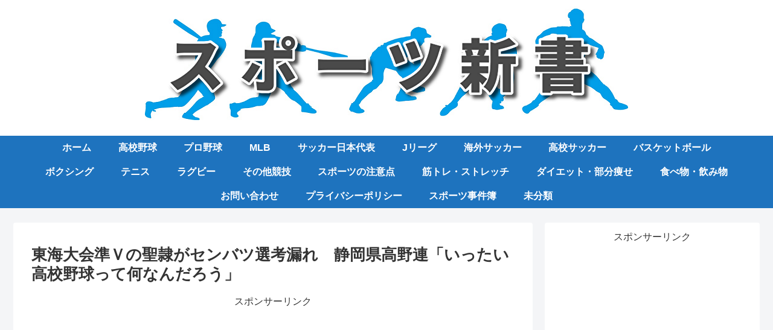

--- FILE ---
content_type: text/html; charset=utf-8
request_url: https://www.google.com/recaptcha/api2/aframe
body_size: 264
content:
<!DOCTYPE HTML><html><head><meta http-equiv="content-type" content="text/html; charset=UTF-8"></head><body><script nonce="pagd6PpNoFip9ZsAxWInBA">/** Anti-fraud and anti-abuse applications only. See google.com/recaptcha */ try{var clients={'sodar':'https://pagead2.googlesyndication.com/pagead/sodar?'};window.addEventListener("message",function(a){try{if(a.source===window.parent){var b=JSON.parse(a.data);var c=clients[b['id']];if(c){var d=document.createElement('img');d.src=c+b['params']+'&rc='+(localStorage.getItem("rc::a")?sessionStorage.getItem("rc::b"):"");window.document.body.appendChild(d);sessionStorage.setItem("rc::e",parseInt(sessionStorage.getItem("rc::e")||0)+1);localStorage.setItem("rc::h",'1768553133258');}}}catch(b){}});window.parent.postMessage("_grecaptcha_ready", "*");}catch(b){}</script></body></html>